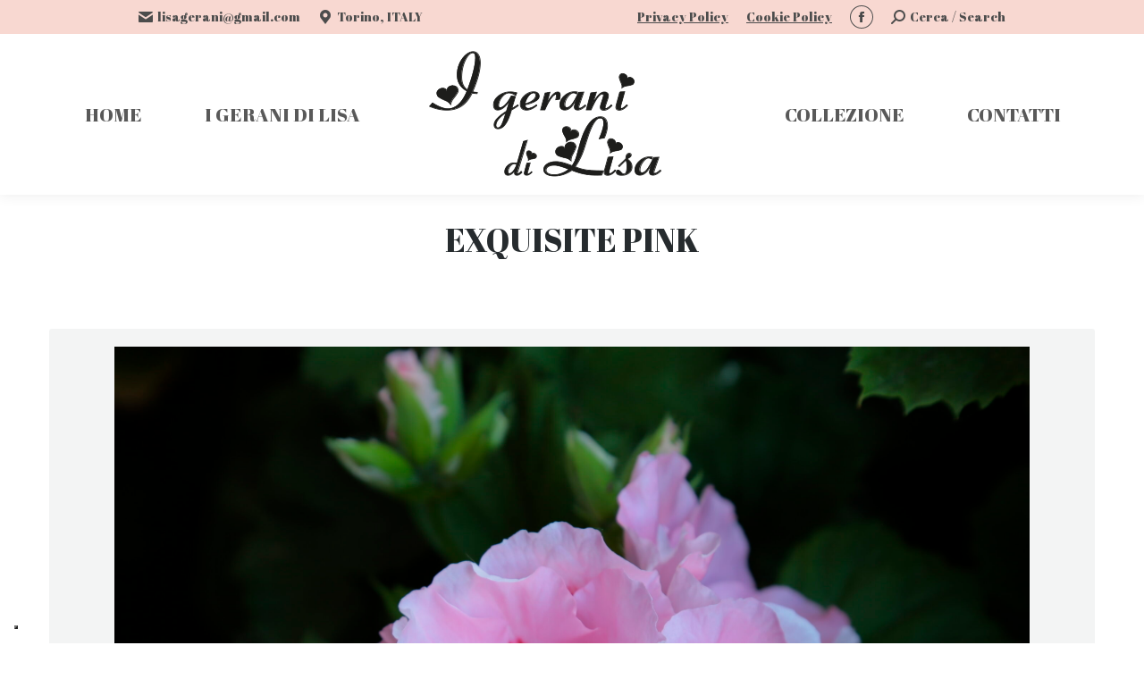

--- FILE ---
content_type: text/html; charset=UTF-8
request_url: https://www.igeranidilisa.it/exquisite-2/
body_size: 12800
content:
<!DOCTYPE html>
<!--[if !(IE 6) | !(IE 7) | !(IE 8)  ]><!-->
<html lang="it-IT" class="no-js">
<!--<![endif]-->
<head>
	<meta charset="UTF-8" />
				<meta name="viewport" content="width=device-width, initial-scale=1, maximum-scale=1, user-scalable=0"/>
			<meta name="theme-color" content="#f78a7e"/>	<link rel="profile" href="https://gmpg.org/xfn/11" />
	<meta name='robots' content='index, follow, max-image-preview:large, max-snippet:-1, max-video-preview:-1' />
	<style>img:is([sizes="auto" i], [sizes^="auto," i]) { contain-intrinsic-size: 3000px 1500px }</style>
	
	<!-- This site is optimized with the Yoast SEO plugin v26.1.1 - https://yoast.com/wordpress/plugins/seo/ -->
	<title>EXQUISITE PINK - I gerani di Lisa</title>
	<link rel="canonical" href="https://www.igeranidilisa.it/exquisite-2/" />
	<meta property="og:locale" content="it_IT" />
	<meta property="og:type" content="article" />
	<meta property="og:title" content="EXQUISITE PINK - I gerani di Lisa" />
	<meta property="og:url" content="https://www.igeranidilisa.it/exquisite-2/" />
	<meta property="og:site_name" content="I gerani di Lisa" />
	<meta property="article:published_time" content="2018-04-15T00:52:00+00:00" />
	<meta property="article:modified_time" content="2023-08-05T06:21:36+00:00" />
	<meta property="og:image" content="https://www.igeranidilisa.it/wp-content/uploads/2022/06/EXQUISITE-ROSA-scaled-1.jpg" />
	<meta property="og:image:width" content="2560" />
	<meta property="og:image:height" content="1944" />
	<meta property="og:image:type" content="image/jpeg" />
	<meta name="author" content="williams" />
	<meta name="twitter:card" content="summary_large_image" />
	<meta name="twitter:label1" content="Scritto da" />
	<meta name="twitter:data1" content="williams" />
	<script type="application/ld+json" class="yoast-schema-graph">{"@context":"https://schema.org","@graph":[{"@type":"WebPage","@id":"https://www.igeranidilisa.it/exquisite-2/","url":"https://www.igeranidilisa.it/exquisite-2/","name":"EXQUISITE PINK - I gerani di Lisa","isPartOf":{"@id":"https://www.igeranidilisa.it/#website"},"primaryImageOfPage":{"@id":"https://www.igeranidilisa.it/exquisite-2/#primaryimage"},"image":{"@id":"https://www.igeranidilisa.it/exquisite-2/#primaryimage"},"thumbnailUrl":"https://www.igeranidilisa.it/wp-content/uploads/2022/06/EXQUISITE-ROSA-scaled-1.jpg","datePublished":"2018-04-15T00:52:00+00:00","dateModified":"2023-08-05T06:21:36+00:00","author":{"@id":"https://www.igeranidilisa.it/#/schema/person/a83d59cd91759ac352e7779207b8d96e"},"breadcrumb":{"@id":"https://www.igeranidilisa.it/exquisite-2/#breadcrumb"},"inLanguage":"it-IT","potentialAction":[{"@type":"ReadAction","target":["https://www.igeranidilisa.it/exquisite-2/"]}]},{"@type":"ImageObject","inLanguage":"it-IT","@id":"https://www.igeranidilisa.it/exquisite-2/#primaryimage","url":"https://www.igeranidilisa.it/wp-content/uploads/2022/06/EXQUISITE-ROSA-scaled-1.jpg","contentUrl":"https://www.igeranidilisa.it/wp-content/uploads/2022/06/EXQUISITE-ROSA-scaled-1.jpg","width":2560,"height":1944},{"@type":"BreadcrumbList","@id":"https://www.igeranidilisa.it/exquisite-2/#breadcrumb","itemListElement":[{"@type":"ListItem","position":1,"name":"Home","item":"https://www.igeranidilisa.it/"},{"@type":"ListItem","position":2,"name":"EXQUISITE PINK"}]},{"@type":"WebSite","@id":"https://www.igeranidilisa.it/#website","url":"https://www.igeranidilisa.it/","name":"I gerani di Lisa","description":"I gerani di Lisa","potentialAction":[{"@type":"SearchAction","target":{"@type":"EntryPoint","urlTemplate":"https://www.igeranidilisa.it/?s={search_term_string}"},"query-input":{"@type":"PropertyValueSpecification","valueRequired":true,"valueName":"search_term_string"}}],"inLanguage":"it-IT"},{"@type":"Person","@id":"https://www.igeranidilisa.it/#/schema/person/a83d59cd91759ac352e7779207b8d96e","name":"williams","image":{"@type":"ImageObject","inLanguage":"it-IT","@id":"https://www.igeranidilisa.it/#/schema/person/image/","url":"https://secure.gravatar.com/avatar/7bf0e13dc3cda7d3c0f0cbf8c80f6d1362f983a81296e66fefb036b4ad41fdcb?s=96&d=mm&r=g","contentUrl":"https://secure.gravatar.com/avatar/7bf0e13dc3cda7d3c0f0cbf8c80f6d1362f983a81296e66fefb036b4ad41fdcb?s=96&d=mm&r=g","caption":"williams"},"url":"https://www.igeranidilisa.it"}]}</script>
	<!-- / Yoast SEO plugin. -->


<link rel='dns-prefetch' href='//cdn.iubenda.com' />
<link rel='dns-prefetch' href='//fonts.googleapis.com' />
<link rel="alternate" type="application/rss+xml" title="I gerani di Lisa &raquo; Feed" href="https://www.igeranidilisa.it/feed/" />
<link rel="alternate" type="application/rss+xml" title="I gerani di Lisa &raquo; Feed dei commenti" href="https://www.igeranidilisa.it/comments/feed/" />
<script>
window._wpemojiSettings = {"baseUrl":"https:\/\/s.w.org\/images\/core\/emoji\/16.0.1\/72x72\/","ext":".png","svgUrl":"https:\/\/s.w.org\/images\/core\/emoji\/16.0.1\/svg\/","svgExt":".svg","source":{"concatemoji":"https:\/\/www.igeranidilisa.it\/wp-includes\/js\/wp-emoji-release.min.js?ver=6.8.3"}};
/*! This file is auto-generated */
!function(s,n){var o,i,e;function c(e){try{var t={supportTests:e,timestamp:(new Date).valueOf()};sessionStorage.setItem(o,JSON.stringify(t))}catch(e){}}function p(e,t,n){e.clearRect(0,0,e.canvas.width,e.canvas.height),e.fillText(t,0,0);var t=new Uint32Array(e.getImageData(0,0,e.canvas.width,e.canvas.height).data),a=(e.clearRect(0,0,e.canvas.width,e.canvas.height),e.fillText(n,0,0),new Uint32Array(e.getImageData(0,0,e.canvas.width,e.canvas.height).data));return t.every(function(e,t){return e===a[t]})}function u(e,t){e.clearRect(0,0,e.canvas.width,e.canvas.height),e.fillText(t,0,0);for(var n=e.getImageData(16,16,1,1),a=0;a<n.data.length;a++)if(0!==n.data[a])return!1;return!0}function f(e,t,n,a){switch(t){case"flag":return n(e,"\ud83c\udff3\ufe0f\u200d\u26a7\ufe0f","\ud83c\udff3\ufe0f\u200b\u26a7\ufe0f")?!1:!n(e,"\ud83c\udde8\ud83c\uddf6","\ud83c\udde8\u200b\ud83c\uddf6")&&!n(e,"\ud83c\udff4\udb40\udc67\udb40\udc62\udb40\udc65\udb40\udc6e\udb40\udc67\udb40\udc7f","\ud83c\udff4\u200b\udb40\udc67\u200b\udb40\udc62\u200b\udb40\udc65\u200b\udb40\udc6e\u200b\udb40\udc67\u200b\udb40\udc7f");case"emoji":return!a(e,"\ud83e\udedf")}return!1}function g(e,t,n,a){var r="undefined"!=typeof WorkerGlobalScope&&self instanceof WorkerGlobalScope?new OffscreenCanvas(300,150):s.createElement("canvas"),o=r.getContext("2d",{willReadFrequently:!0}),i=(o.textBaseline="top",o.font="600 32px Arial",{});return e.forEach(function(e){i[e]=t(o,e,n,a)}),i}function t(e){var t=s.createElement("script");t.src=e,t.defer=!0,s.head.appendChild(t)}"undefined"!=typeof Promise&&(o="wpEmojiSettingsSupports",i=["flag","emoji"],n.supports={everything:!0,everythingExceptFlag:!0},e=new Promise(function(e){s.addEventListener("DOMContentLoaded",e,{once:!0})}),new Promise(function(t){var n=function(){try{var e=JSON.parse(sessionStorage.getItem(o));if("object"==typeof e&&"number"==typeof e.timestamp&&(new Date).valueOf()<e.timestamp+604800&&"object"==typeof e.supportTests)return e.supportTests}catch(e){}return null}();if(!n){if("undefined"!=typeof Worker&&"undefined"!=typeof OffscreenCanvas&&"undefined"!=typeof URL&&URL.createObjectURL&&"undefined"!=typeof Blob)try{var e="postMessage("+g.toString()+"("+[JSON.stringify(i),f.toString(),p.toString(),u.toString()].join(",")+"));",a=new Blob([e],{type:"text/javascript"}),r=new Worker(URL.createObjectURL(a),{name:"wpTestEmojiSupports"});return void(r.onmessage=function(e){c(n=e.data),r.terminate(),t(n)})}catch(e){}c(n=g(i,f,p,u))}t(n)}).then(function(e){for(var t in e)n.supports[t]=e[t],n.supports.everything=n.supports.everything&&n.supports[t],"flag"!==t&&(n.supports.everythingExceptFlag=n.supports.everythingExceptFlag&&n.supports[t]);n.supports.everythingExceptFlag=n.supports.everythingExceptFlag&&!n.supports.flag,n.DOMReady=!1,n.readyCallback=function(){n.DOMReady=!0}}).then(function(){return e}).then(function(){var e;n.supports.everything||(n.readyCallback(),(e=n.source||{}).concatemoji?t(e.concatemoji):e.wpemoji&&e.twemoji&&(t(e.twemoji),t(e.wpemoji)))}))}((window,document),window._wpemojiSettings);
</script>
<style id='wp-emoji-styles-inline-css'>

	img.wp-smiley, img.emoji {
		display: inline !important;
		border: none !important;
		box-shadow: none !important;
		height: 1em !important;
		width: 1em !important;
		margin: 0 0.07em !important;
		vertical-align: -0.1em !important;
		background: none !important;
		padding: 0 !important;
	}
</style>
<link rel='stylesheet' id='wp-block-library-css' href='https://www.igeranidilisa.it/wp-includes/css/dist/block-library/style.min.css?ver=6.8.3' media='all' />
<style id='wp-block-library-theme-inline-css'>
.wp-block-audio :where(figcaption){color:#555;font-size:13px;text-align:center}.is-dark-theme .wp-block-audio :where(figcaption){color:#ffffffa6}.wp-block-audio{margin:0 0 1em}.wp-block-code{border:1px solid #ccc;border-radius:4px;font-family:Menlo,Consolas,monaco,monospace;padding:.8em 1em}.wp-block-embed :where(figcaption){color:#555;font-size:13px;text-align:center}.is-dark-theme .wp-block-embed :where(figcaption){color:#ffffffa6}.wp-block-embed{margin:0 0 1em}.blocks-gallery-caption{color:#555;font-size:13px;text-align:center}.is-dark-theme .blocks-gallery-caption{color:#ffffffa6}:root :where(.wp-block-image figcaption){color:#555;font-size:13px;text-align:center}.is-dark-theme :root :where(.wp-block-image figcaption){color:#ffffffa6}.wp-block-image{margin:0 0 1em}.wp-block-pullquote{border-bottom:4px solid;border-top:4px solid;color:currentColor;margin-bottom:1.75em}.wp-block-pullquote cite,.wp-block-pullquote footer,.wp-block-pullquote__citation{color:currentColor;font-size:.8125em;font-style:normal;text-transform:uppercase}.wp-block-quote{border-left:.25em solid;margin:0 0 1.75em;padding-left:1em}.wp-block-quote cite,.wp-block-quote footer{color:currentColor;font-size:.8125em;font-style:normal;position:relative}.wp-block-quote:where(.has-text-align-right){border-left:none;border-right:.25em solid;padding-left:0;padding-right:1em}.wp-block-quote:where(.has-text-align-center){border:none;padding-left:0}.wp-block-quote.is-large,.wp-block-quote.is-style-large,.wp-block-quote:where(.is-style-plain){border:none}.wp-block-search .wp-block-search__label{font-weight:700}.wp-block-search__button{border:1px solid #ccc;padding:.375em .625em}:where(.wp-block-group.has-background){padding:1.25em 2.375em}.wp-block-separator.has-css-opacity{opacity:.4}.wp-block-separator{border:none;border-bottom:2px solid;margin-left:auto;margin-right:auto}.wp-block-separator.has-alpha-channel-opacity{opacity:1}.wp-block-separator:not(.is-style-wide):not(.is-style-dots){width:100px}.wp-block-separator.has-background:not(.is-style-dots){border-bottom:none;height:1px}.wp-block-separator.has-background:not(.is-style-wide):not(.is-style-dots){height:2px}.wp-block-table{margin:0 0 1em}.wp-block-table td,.wp-block-table th{word-break:normal}.wp-block-table :where(figcaption){color:#555;font-size:13px;text-align:center}.is-dark-theme .wp-block-table :where(figcaption){color:#ffffffa6}.wp-block-video :where(figcaption){color:#555;font-size:13px;text-align:center}.is-dark-theme .wp-block-video :where(figcaption){color:#ffffffa6}.wp-block-video{margin:0 0 1em}:root :where(.wp-block-template-part.has-background){margin-bottom:0;margin-top:0;padding:1.25em 2.375em}
</style>
<style id='classic-theme-styles-inline-css'>
/*! This file is auto-generated */
.wp-block-button__link{color:#fff;background-color:#32373c;border-radius:9999px;box-shadow:none;text-decoration:none;padding:calc(.667em + 2px) calc(1.333em + 2px);font-size:1.125em}.wp-block-file__button{background:#32373c;color:#fff;text-decoration:none}
</style>
<style id='global-styles-inline-css'>
:root{--wp--preset--aspect-ratio--square: 1;--wp--preset--aspect-ratio--4-3: 4/3;--wp--preset--aspect-ratio--3-4: 3/4;--wp--preset--aspect-ratio--3-2: 3/2;--wp--preset--aspect-ratio--2-3: 2/3;--wp--preset--aspect-ratio--16-9: 16/9;--wp--preset--aspect-ratio--9-16: 9/16;--wp--preset--color--black: #000000;--wp--preset--color--cyan-bluish-gray: #abb8c3;--wp--preset--color--white: #FFF;--wp--preset--color--pale-pink: #f78da7;--wp--preset--color--vivid-red: #cf2e2e;--wp--preset--color--luminous-vivid-orange: #ff6900;--wp--preset--color--luminous-vivid-amber: #fcb900;--wp--preset--color--light-green-cyan: #7bdcb5;--wp--preset--color--vivid-green-cyan: #00d084;--wp--preset--color--pale-cyan-blue: #8ed1fc;--wp--preset--color--vivid-cyan-blue: #0693e3;--wp--preset--color--vivid-purple: #9b51e0;--wp--preset--color--accent: #f78a7e;--wp--preset--color--dark-gray: #111;--wp--preset--color--light-gray: #767676;--wp--preset--gradient--vivid-cyan-blue-to-vivid-purple: linear-gradient(135deg,rgba(6,147,227,1) 0%,rgb(155,81,224) 100%);--wp--preset--gradient--light-green-cyan-to-vivid-green-cyan: linear-gradient(135deg,rgb(122,220,180) 0%,rgb(0,208,130) 100%);--wp--preset--gradient--luminous-vivid-amber-to-luminous-vivid-orange: linear-gradient(135deg,rgba(252,185,0,1) 0%,rgba(255,105,0,1) 100%);--wp--preset--gradient--luminous-vivid-orange-to-vivid-red: linear-gradient(135deg,rgba(255,105,0,1) 0%,rgb(207,46,46) 100%);--wp--preset--gradient--very-light-gray-to-cyan-bluish-gray: linear-gradient(135deg,rgb(238,238,238) 0%,rgb(169,184,195) 100%);--wp--preset--gradient--cool-to-warm-spectrum: linear-gradient(135deg,rgb(74,234,220) 0%,rgb(151,120,209) 20%,rgb(207,42,186) 40%,rgb(238,44,130) 60%,rgb(251,105,98) 80%,rgb(254,248,76) 100%);--wp--preset--gradient--blush-light-purple: linear-gradient(135deg,rgb(255,206,236) 0%,rgb(152,150,240) 100%);--wp--preset--gradient--blush-bordeaux: linear-gradient(135deg,rgb(254,205,165) 0%,rgb(254,45,45) 50%,rgb(107,0,62) 100%);--wp--preset--gradient--luminous-dusk: linear-gradient(135deg,rgb(255,203,112) 0%,rgb(199,81,192) 50%,rgb(65,88,208) 100%);--wp--preset--gradient--pale-ocean: linear-gradient(135deg,rgb(255,245,203) 0%,rgb(182,227,212) 50%,rgb(51,167,181) 100%);--wp--preset--gradient--electric-grass: linear-gradient(135deg,rgb(202,248,128) 0%,rgb(113,206,126) 100%);--wp--preset--gradient--midnight: linear-gradient(135deg,rgb(2,3,129) 0%,rgb(40,116,252) 100%);--wp--preset--font-size--small: 13px;--wp--preset--font-size--medium: 20px;--wp--preset--font-size--large: 36px;--wp--preset--font-size--x-large: 42px;--wp--preset--spacing--20: 0.44rem;--wp--preset--spacing--30: 0.67rem;--wp--preset--spacing--40: 1rem;--wp--preset--spacing--50: 1.5rem;--wp--preset--spacing--60: 2.25rem;--wp--preset--spacing--70: 3.38rem;--wp--preset--spacing--80: 5.06rem;--wp--preset--shadow--natural: 6px 6px 9px rgba(0, 0, 0, 0.2);--wp--preset--shadow--deep: 12px 12px 50px rgba(0, 0, 0, 0.4);--wp--preset--shadow--sharp: 6px 6px 0px rgba(0, 0, 0, 0.2);--wp--preset--shadow--outlined: 6px 6px 0px -3px rgba(255, 255, 255, 1), 6px 6px rgba(0, 0, 0, 1);--wp--preset--shadow--crisp: 6px 6px 0px rgba(0, 0, 0, 1);}:where(.is-layout-flex){gap: 0.5em;}:where(.is-layout-grid){gap: 0.5em;}body .is-layout-flex{display: flex;}.is-layout-flex{flex-wrap: wrap;align-items: center;}.is-layout-flex > :is(*, div){margin: 0;}body .is-layout-grid{display: grid;}.is-layout-grid > :is(*, div){margin: 0;}:where(.wp-block-columns.is-layout-flex){gap: 2em;}:where(.wp-block-columns.is-layout-grid){gap: 2em;}:where(.wp-block-post-template.is-layout-flex){gap: 1.25em;}:where(.wp-block-post-template.is-layout-grid){gap: 1.25em;}.has-black-color{color: var(--wp--preset--color--black) !important;}.has-cyan-bluish-gray-color{color: var(--wp--preset--color--cyan-bluish-gray) !important;}.has-white-color{color: var(--wp--preset--color--white) !important;}.has-pale-pink-color{color: var(--wp--preset--color--pale-pink) !important;}.has-vivid-red-color{color: var(--wp--preset--color--vivid-red) !important;}.has-luminous-vivid-orange-color{color: var(--wp--preset--color--luminous-vivid-orange) !important;}.has-luminous-vivid-amber-color{color: var(--wp--preset--color--luminous-vivid-amber) !important;}.has-light-green-cyan-color{color: var(--wp--preset--color--light-green-cyan) !important;}.has-vivid-green-cyan-color{color: var(--wp--preset--color--vivid-green-cyan) !important;}.has-pale-cyan-blue-color{color: var(--wp--preset--color--pale-cyan-blue) !important;}.has-vivid-cyan-blue-color{color: var(--wp--preset--color--vivid-cyan-blue) !important;}.has-vivid-purple-color{color: var(--wp--preset--color--vivid-purple) !important;}.has-black-background-color{background-color: var(--wp--preset--color--black) !important;}.has-cyan-bluish-gray-background-color{background-color: var(--wp--preset--color--cyan-bluish-gray) !important;}.has-white-background-color{background-color: var(--wp--preset--color--white) !important;}.has-pale-pink-background-color{background-color: var(--wp--preset--color--pale-pink) !important;}.has-vivid-red-background-color{background-color: var(--wp--preset--color--vivid-red) !important;}.has-luminous-vivid-orange-background-color{background-color: var(--wp--preset--color--luminous-vivid-orange) !important;}.has-luminous-vivid-amber-background-color{background-color: var(--wp--preset--color--luminous-vivid-amber) !important;}.has-light-green-cyan-background-color{background-color: var(--wp--preset--color--light-green-cyan) !important;}.has-vivid-green-cyan-background-color{background-color: var(--wp--preset--color--vivid-green-cyan) !important;}.has-pale-cyan-blue-background-color{background-color: var(--wp--preset--color--pale-cyan-blue) !important;}.has-vivid-cyan-blue-background-color{background-color: var(--wp--preset--color--vivid-cyan-blue) !important;}.has-vivid-purple-background-color{background-color: var(--wp--preset--color--vivid-purple) !important;}.has-black-border-color{border-color: var(--wp--preset--color--black) !important;}.has-cyan-bluish-gray-border-color{border-color: var(--wp--preset--color--cyan-bluish-gray) !important;}.has-white-border-color{border-color: var(--wp--preset--color--white) !important;}.has-pale-pink-border-color{border-color: var(--wp--preset--color--pale-pink) !important;}.has-vivid-red-border-color{border-color: var(--wp--preset--color--vivid-red) !important;}.has-luminous-vivid-orange-border-color{border-color: var(--wp--preset--color--luminous-vivid-orange) !important;}.has-luminous-vivid-amber-border-color{border-color: var(--wp--preset--color--luminous-vivid-amber) !important;}.has-light-green-cyan-border-color{border-color: var(--wp--preset--color--light-green-cyan) !important;}.has-vivid-green-cyan-border-color{border-color: var(--wp--preset--color--vivid-green-cyan) !important;}.has-pale-cyan-blue-border-color{border-color: var(--wp--preset--color--pale-cyan-blue) !important;}.has-vivid-cyan-blue-border-color{border-color: var(--wp--preset--color--vivid-cyan-blue) !important;}.has-vivid-purple-border-color{border-color: var(--wp--preset--color--vivid-purple) !important;}.has-vivid-cyan-blue-to-vivid-purple-gradient-background{background: var(--wp--preset--gradient--vivid-cyan-blue-to-vivid-purple) !important;}.has-light-green-cyan-to-vivid-green-cyan-gradient-background{background: var(--wp--preset--gradient--light-green-cyan-to-vivid-green-cyan) !important;}.has-luminous-vivid-amber-to-luminous-vivid-orange-gradient-background{background: var(--wp--preset--gradient--luminous-vivid-amber-to-luminous-vivid-orange) !important;}.has-luminous-vivid-orange-to-vivid-red-gradient-background{background: var(--wp--preset--gradient--luminous-vivid-orange-to-vivid-red) !important;}.has-very-light-gray-to-cyan-bluish-gray-gradient-background{background: var(--wp--preset--gradient--very-light-gray-to-cyan-bluish-gray) !important;}.has-cool-to-warm-spectrum-gradient-background{background: var(--wp--preset--gradient--cool-to-warm-spectrum) !important;}.has-blush-light-purple-gradient-background{background: var(--wp--preset--gradient--blush-light-purple) !important;}.has-blush-bordeaux-gradient-background{background: var(--wp--preset--gradient--blush-bordeaux) !important;}.has-luminous-dusk-gradient-background{background: var(--wp--preset--gradient--luminous-dusk) !important;}.has-pale-ocean-gradient-background{background: var(--wp--preset--gradient--pale-ocean) !important;}.has-electric-grass-gradient-background{background: var(--wp--preset--gradient--electric-grass) !important;}.has-midnight-gradient-background{background: var(--wp--preset--gradient--midnight) !important;}.has-small-font-size{font-size: var(--wp--preset--font-size--small) !important;}.has-medium-font-size{font-size: var(--wp--preset--font-size--medium) !important;}.has-large-font-size{font-size: var(--wp--preset--font-size--large) !important;}.has-x-large-font-size{font-size: var(--wp--preset--font-size--x-large) !important;}
:where(.wp-block-post-template.is-layout-flex){gap: 1.25em;}:where(.wp-block-post-template.is-layout-grid){gap: 1.25em;}
:where(.wp-block-columns.is-layout-flex){gap: 2em;}:where(.wp-block-columns.is-layout-grid){gap: 2em;}
:root :where(.wp-block-pullquote){font-size: 1.5em;line-height: 1.6;}
</style>
<link rel='stylesheet' id='contact-form-7-css' href='https://www.igeranidilisa.it/wp-content/plugins/contact-form-7/includes/css/styles.css?ver=6.1.2' media='all' />
<link rel='stylesheet' id='plyr-css-css' href='https://www.igeranidilisa.it/wp-content/plugins/easy-video-player/lib/plyr.css?ver=6.8.3' media='all' />
<link rel='stylesheet' id='the7-font-css' href='https://www.igeranidilisa.it/wp-content/themes/dt-the7/fonts/icomoon-the7-font/icomoon-the7-font.min.css?ver=12.10.0.1' media='all' />
<link rel='stylesheet' id='dt-web-fonts-css' href='https://fonts.googleapis.com/css?family=Roboto:400,600,700%7COpen+Sans:400,600,700%7CAbril+Fatface:400,600,700' media='all' />
<link rel='stylesheet' id='dt-main-css' href='https://www.igeranidilisa.it/wp-content/themes/dt-the7/css/main.min.css?ver=12.10.0.1' media='all' />
<link rel='stylesheet' id='the7-custom-scrollbar-css' href='https://www.igeranidilisa.it/wp-content/themes/dt-the7/lib/custom-scrollbar/custom-scrollbar.min.css?ver=12.10.0.1' media='all' />
<link rel='stylesheet' id='the7-wpbakery-css' href='https://www.igeranidilisa.it/wp-content/themes/dt-the7/css/wpbakery.min.css?ver=12.10.0.1' media='all' />
<link rel='stylesheet' id='the7-core-css' href='https://www.igeranidilisa.it/wp-content/plugins/dt-the7-core/assets/css/post-type.min.css?ver=2.7.12' media='all' />
<link rel='stylesheet' id='the7-css-vars-css' href='https://www.igeranidilisa.it/wp-content/uploads/the7-css/css-vars.css?ver=20e9a17e69e1' media='all' />
<link rel='stylesheet' id='dt-custom-css' href='https://www.igeranidilisa.it/wp-content/uploads/the7-css/custom.css?ver=20e9a17e69e1' media='all' />
<link rel='stylesheet' id='dt-media-css' href='https://www.igeranidilisa.it/wp-content/uploads/the7-css/media.css?ver=20e9a17e69e1' media='all' />
<link rel='stylesheet' id='the7-mega-menu-css' href='https://www.igeranidilisa.it/wp-content/uploads/the7-css/mega-menu.css?ver=20e9a17e69e1' media='all' />
<link rel='stylesheet' id='the7-elements-albums-portfolio-css' href='https://www.igeranidilisa.it/wp-content/uploads/the7-css/the7-elements-albums-portfolio.css?ver=20e9a17e69e1' media='all' />
<link rel='stylesheet' id='the7-elements-css' href='https://www.igeranidilisa.it/wp-content/uploads/the7-css/post-type-dynamic.css?ver=20e9a17e69e1' media='all' />
<link rel='stylesheet' id='style-css' href='https://www.igeranidilisa.it/wp-content/themes/dt-the7/style.css?ver=12.10.0.1' media='all' />
<script src="https://www.igeranidilisa.it/wp-includes/js/jquery/jquery.min.js?ver=3.7.1" id="jquery-core-js"></script>
<script src="https://www.igeranidilisa.it/wp-includes/js/jquery/jquery-migrate.min.js?ver=3.4.1" id="jquery-migrate-js"></script>

<script  type="text/javascript" class=" _iub_cs_skip" id="iubenda-head-inline-scripts-0">
var _iub = _iub || [];
_iub.csConfiguration = {"countryDetection":true,"enableUspr":true,"floatingPreferencesButtonDisplay":"bottom-left","perPurposeConsent":true,"siteId":1171936,"whitelabel":false,"cookiePolicyId":65043093,"lang":"it", "banner":{ "acceptButtonCaptionColor":"#010101","acceptButtonColor":"rgba(247, 206, 197, 0.79)","acceptButtonDisplay":true,"backgroundColor":"white","brandBackgroundColor":"rgba(247, 206, 197, 0.79)","brandTextColor":"black","closeButtonRejects":true,"customizeButtonCaptionColor":"#4d4d4d","customizeButtonColor":"#dadada","customizeButtonDisplay":true,"explicitWithdrawal":true,"listPurposes":true,"logo":"https://www.igeranidilisa.it/wp-content/uploads/2016/09/logo-gerani2-2.png","position":"float-bottom-center","rejectButtonCaptionColor":"#4d4d4d","rejectButtonColor":"#dadada","rejectButtonDisplay":true,"showPurposesToggles":true,"textColor":"black" }};
</script>
<script  type="text/javascript" class=" _iub_cs_skip" src="//cdn.iubenda.com/cs/gpp/stub.js?ver=3.12.4" id="iubenda-head-scripts-0-js"></script>
<script  type="text/javascript" charset="UTF-8" async="" class=" _iub_cs_skip" src="//cdn.iubenda.com/cs/iubenda_cs.js?ver=3.12.4" id="iubenda-head-scripts-1-js"></script>
<script id="plyr-js-js-extra">
var easy_video_player = {"plyr_iconUrl":"https:\/\/www.igeranidilisa.it\/wp-content\/plugins\/easy-video-player\/lib\/plyr.svg","plyr_blankVideo":"https:\/\/www.igeranidilisa.it\/wp-content\/plugins\/easy-video-player\/lib\/blank.mp4"};
</script>
<script src="https://www.igeranidilisa.it/wp-content/plugins/easy-video-player/lib/plyr.js?ver=6.8.3" id="plyr-js-js"></script>
<script id="dt-above-fold-js-extra">
var dtLocal = {"themeUrl":"https:\/\/www.igeranidilisa.it\/wp-content\/themes\/dt-the7","passText":"Per visualizzare questo post protetto, inserisci la password qui sotto:","moreButtonText":{"loading":"Caricamento...","loadMore":"Carica ancora"},"postID":"4775","ajaxurl":"https:\/\/www.igeranidilisa.it\/wp-admin\/admin-ajax.php","REST":{"baseUrl":"https:\/\/www.igeranidilisa.it\/wp-json\/the7\/v1","endpoints":{"sendMail":"\/send-mail"}},"contactMessages":{"required":"One or more fields have an error. Please check and try again.","terms":"Accetta la privacy policy.","fillTheCaptchaError":"Riempi il captcha."},"captchaSiteKey":"","ajaxNonce":"f64d76ce38","pageData":"","themeSettings":{"smoothScroll":"on","lazyLoading":false,"desktopHeader":{"height":180},"ToggleCaptionEnabled":"disabled","ToggleCaption":"Navigazione","floatingHeader":{"showAfter":140,"showMenu":false,"height":60,"logo":{"showLogo":true,"html":"","url":"https:\/\/www.igeranidilisa.it\/"}},"topLine":{"floatingTopLine":{"logo":{"showLogo":false,"html":""}}},"mobileHeader":{"firstSwitchPoint":1040,"secondSwitchPoint":800,"firstSwitchPointHeight":60,"secondSwitchPointHeight":50,"mobileToggleCaptionEnabled":"disabled","mobileToggleCaption":"Menu"},"stickyMobileHeaderFirstSwitch":{"logo":{"html":""}},"stickyMobileHeaderSecondSwitch":{"logo":{"html":""}},"sidebar":{"switchPoint":992},"boxedWidth":"1280px"},"VCMobileScreenWidth":"768"};
var dtShare = {"shareButtonText":{"facebook":"Condividi su Facebook","twitter":"Share on X","pinterest":"Pin it","linkedin":"Condividi su Linkedin","whatsapp":"Condividi su Whatsapp"},"overlayOpacity":"85"};
</script>
<script src="https://www.igeranidilisa.it/wp-content/themes/dt-the7/js/above-the-fold.min.js?ver=12.10.0.1" id="dt-above-fold-js"></script>
<script></script><link rel="https://api.w.org/" href="https://www.igeranidilisa.it/wp-json/" /><link rel="alternate" title="JSON" type="application/json" href="https://www.igeranidilisa.it/wp-json/wp/v2/posts/4775" /><link rel="EditURI" type="application/rsd+xml" title="RSD" href="https://www.igeranidilisa.it/xmlrpc.php?rsd" />
<meta name="generator" content="WordPress 6.8.3" />
<link rel='shortlink' href='https://www.igeranidilisa.it/?p=4775' />
<link rel="alternate" title="oEmbed (JSON)" type="application/json+oembed" href="https://www.igeranidilisa.it/wp-json/oembed/1.0/embed?url=https%3A%2F%2Fwww.igeranidilisa.it%2Fexquisite-2%2F" />
<link rel="alternate" title="oEmbed (XML)" type="text/xml+oembed" href="https://www.igeranidilisa.it/wp-json/oembed/1.0/embed?url=https%3A%2F%2Fwww.igeranidilisa.it%2Fexquisite-2%2F&#038;format=xml" />
<meta name="generator" content="Powered by WPBakery Page Builder - drag and drop page builder for WordPress."/>
<meta name="generator" content="Powered by Slider Revolution 6.7.38 - responsive, Mobile-Friendly Slider Plugin for WordPress with comfortable drag and drop interface." />
<link rel="icon" href="https://www.igeranidilisa.it/wp-content/uploads/2016/08/fav.png" type="image/png" sizes="16x16"/><link rel="icon" href="https://www.igeranidilisa.it/wp-content/uploads/2016/08/fav.png" type="image/png" sizes="32x32"/><script>function setREVStartSize(e){
			//window.requestAnimationFrame(function() {
				window.RSIW = window.RSIW===undefined ? window.innerWidth : window.RSIW;
				window.RSIH = window.RSIH===undefined ? window.innerHeight : window.RSIH;
				try {
					var pw = document.getElementById(e.c).parentNode.offsetWidth,
						newh;
					pw = pw===0 || isNaN(pw) || (e.l=="fullwidth" || e.layout=="fullwidth") ? window.RSIW : pw;
					e.tabw = e.tabw===undefined ? 0 : parseInt(e.tabw);
					e.thumbw = e.thumbw===undefined ? 0 : parseInt(e.thumbw);
					e.tabh = e.tabh===undefined ? 0 : parseInt(e.tabh);
					e.thumbh = e.thumbh===undefined ? 0 : parseInt(e.thumbh);
					e.tabhide = e.tabhide===undefined ? 0 : parseInt(e.tabhide);
					e.thumbhide = e.thumbhide===undefined ? 0 : parseInt(e.thumbhide);
					e.mh = e.mh===undefined || e.mh=="" || e.mh==="auto" ? 0 : parseInt(e.mh,0);
					if(e.layout==="fullscreen" || e.l==="fullscreen")
						newh = Math.max(e.mh,window.RSIH);
					else{
						e.gw = Array.isArray(e.gw) ? e.gw : [e.gw];
						for (var i in e.rl) if (e.gw[i]===undefined || e.gw[i]===0) e.gw[i] = e.gw[i-1];
						e.gh = e.el===undefined || e.el==="" || (Array.isArray(e.el) && e.el.length==0)? e.gh : e.el;
						e.gh = Array.isArray(e.gh) ? e.gh : [e.gh];
						for (var i in e.rl) if (e.gh[i]===undefined || e.gh[i]===0) e.gh[i] = e.gh[i-1];
											
						var nl = new Array(e.rl.length),
							ix = 0,
							sl;
						e.tabw = e.tabhide>=pw ? 0 : e.tabw;
						e.thumbw = e.thumbhide>=pw ? 0 : e.thumbw;
						e.tabh = e.tabhide>=pw ? 0 : e.tabh;
						e.thumbh = e.thumbhide>=pw ? 0 : e.thumbh;
						for (var i in e.rl) nl[i] = e.rl[i]<window.RSIW ? 0 : e.rl[i];
						sl = nl[0];
						for (var i in nl) if (sl>nl[i] && nl[i]>0) { sl = nl[i]; ix=i;}
						var m = pw>(e.gw[ix]+e.tabw+e.thumbw) ? 1 : (pw-(e.tabw+e.thumbw)) / (e.gw[ix]);
						newh =  (e.gh[ix] * m) + (e.tabh + e.thumbh);
					}
					var el = document.getElementById(e.c);
					if (el!==null && el) el.style.height = newh+"px";
					el = document.getElementById(e.c+"_wrapper");
					if (el!==null && el) {
						el.style.height = newh+"px";
						el.style.display = "block";
					}
				} catch(e){
					console.log("Failure at Presize of Slider:" + e)
				}
			//});
		  };</script>
<noscript><style> .wpb_animate_when_almost_visible { opacity: 1; }</style></noscript><!-- Global site tag (gtag.js) - Google Analytics -->
<script async src="https://www.googletagmanager.com/gtag/js?id=UA-120395770-1"></script>
<script>
  window.dataLayer = window.dataLayer || [];
  function gtag(){dataLayer.push(arguments);}
  gtag('js', new Date());

  gtag('config', 'UA-120395770-1');
</script>
<!-- Google tag (gtag.js) -->
<script async src="https://www.googletagmanager.com/gtag/js?id=G-V1J1LPFK60"></script>
<script>
  window.dataLayer = window.dataLayer || [];
  function gtag(){dataLayer.push(arguments);}
  gtag('js', new Date());

  gtag('config', 'G-V1J1LPFK60');
</script><style id='the7-custom-inline-css' type='text/css'>
/*breadcrumbs background color*/
.page-title .breadcrumbs {
background-color: rgba(0, 0, 0, 0.05);
}
</style>
</head>
<body data-rsssl=1 id="the7-body" class="wp-singular post-template-default single single-post postid-4775 single-format-standard wp-embed-responsive wp-theme-dt-the7 the7-core-ver-2.7.12 no-comments dt-responsive-on right-mobile-menu-close-icon ouside-menu-close-icon mobile-hamburger-close-bg-enable mobile-hamburger-close-bg-hover-enable  fade-medium-mobile-menu-close-icon fade-medium-menu-close-icon srcset-enabled btn-flat custom-btn-color custom-btn-hover-color sticky-mobile-header top-header first-switch-logo-center first-switch-menu-left second-switch-logo-right second-switch-menu-left layzr-loading-on popup-message-style the7-ver-12.10.0.1 wpb-js-composer js-comp-ver-8.7.1 vc_responsive">
<!-- The7 12.10.0.1 -->

<div id="page" >
	<a class="skip-link screen-reader-text" href="#content">Vai ai contenuti</a>

<div class="masthead split-header inside widgets full-height shadow-decoration shadow-mobile-header-decoration small-mobile-menu-icon dt-parent-menu-clickable show-sub-menu-on-hover show-device-logo show-mobile-logo" >

	<div class="top-bar top-bar-line-hide">
	<div class="top-bar-bg" ></div>
	<div class="left-widgets mini-widgets"><span class="mini-contacts email show-on-desktop in-top-bar-left in-menu-second-switch"><i class="fa-fw the7-mw-icon-mail-bold"></i>lisagerani@gmail.com</span><span class="mini-contacts address show-on-desktop in-top-bar-left in-menu-second-switch"><i class="fa-fw the7-mw-icon-address-bold"></i>Torino, ITALY</span></div><div class="right-widgets mini-widgets"><div class="text-area show-on-desktop in-top-bar-right in-menu-second-switch"><p><a href="https://www.iubenda.com/privacy-policy/65043093">Privacy Policy</a></p>
</div><div class="text-area show-on-desktop in-top-bar-right in-menu-second-switch"><p><a href="https://www.iubenda.com/privacy-policy/65043093/cookie-policy">Cookie Policy</a></p>
</div><div class="soc-ico show-on-desktop in-top-bar-right hide-on-second-switch disabled-bg custom-border border-on hover-disabled-bg hover-disabled-border  hover-border-off"><a title="Facebook page opens in new window" href="https://www.facebook.com/igeranidilisa" target="_blank" class="facebook"><span class="soc-font-icon"></span><span class="screen-reader-text">Facebook page opens in new window</span></a></div><div class="mini-search show-on-desktop in-top-bar-right near-logo-second-switch popup-search custom-icon"><form class="searchform mini-widget-searchform" role="search" method="get" action="https://www.igeranidilisa.it/">

	<div class="screen-reader-text">Cerca:</div>

	
		<a href="" class="submit"><i class=" mw-icon the7-mw-icon-search-bold"></i><span>Cerca / Search</span></a>
		<div class="popup-search-wrap">
			<input type="text" aria-label="Search" class="field searchform-s" name="s" value="" placeholder="Type and hit enter …" title="Search form"/>
			<a href="" class="search-icon"  aria-label="Search"><i class="the7-mw-icon-search-bold" aria-hidden="true"></i></a>
		</div>

			<input type="submit" class="assistive-text searchsubmit" value="Vai!"/>
</form>
</div></div></div>

	<header class="header-bar" role="banner">

		<div class="branding">
	<div id="site-title" class="assistive-text">I gerani di Lisa</div>
	<div id="site-description" class="assistive-text">I gerani di Lisa</div>
	<a class="" href="https://www.igeranidilisa.it/"><img class=" preload-me" src="https://www.igeranidilisa.it/wp-content/uploads/2022/06/logo-gerani2-2-1.png" srcset="https://www.igeranidilisa.it/wp-content/uploads/2022/06/logo-gerani2-2-1.png 380w" width="380" height="150"   sizes="380px" alt="I gerani di Lisa" /></a></div>

		<nav class="navigation">

			<ul id="split_left-menu" class="main-nav underline-decoration upwards-line outside-item-remove-margin"><li class="menu-item menu-item-type-custom menu-item-object-custom menu-item-home menu-item-1645 first depth-0"><a href='https://www.igeranidilisa.it' data-level='1'><span class="menu-item-text"><span class="menu-text">HOME</span></span></a></li> <li class="menu-item menu-item-type-post_type menu-item-object-page menu-item-1940 last depth-0"><a href='https://www.igeranidilisa.it/lisa-gerani-pelargonium-collection/' data-level='1'><span class="menu-item-text"><span class="menu-text">I GERANI DI LISA</span></span></a></li> </ul>
			
		</nav>

		<nav class="navigation">

			<ul id="split_right-menu" class="main-nav underline-decoration upwards-line outside-item-remove-margin"><li class="menu-item menu-item-type-custom menu-item-object-custom menu-item-has-children menu-item-1608 first has-children depth-0"><a href='#' data-level='1' aria-haspopup='true' aria-expanded='false'><span class="menu-item-text"><span class="menu-text">COLLEZIONE</span></span></a><ul class="sub-nav level-arrows-on" role="group"><li class="menu-item menu-item-type-post_type menu-item-object-page menu-item-1609 first depth-1"><a href='https://www.igeranidilisa.it/lista-delle-cultivar-2/' data-level='2'><span class="menu-item-text"><span class="menu-text">LISTA DELLE CULTIVAR</span></span></a></li> <li class="menu-item menu-item-type-custom menu-item-object-custom menu-item-has-children menu-item-1610 has-children depth-1"><a href='#' data-level='2' aria-haspopup='true' aria-expanded='false'><span class="menu-item-text"><span class="menu-text">FOTOGALLERY</span></span></a><ul class="sub-nav level-arrows-on" role="group"><li class="menu-item menu-item-type-post_type menu-item-object-page menu-item-1618 first depth-2"><a href='https://www.igeranidilisa.it/a-b/' data-level='3'><span class="menu-item-text"><span class="menu-text">A – B</span></span></a></li> <li class="menu-item menu-item-type-post_type menu-item-object-page menu-item-1611 depth-2"><a href='https://www.igeranidilisa.it/c-d/' data-level='3'><span class="menu-item-text"><span class="menu-text">C – D</span></span></a></li> <li class="menu-item menu-item-type-post_type menu-item-object-page menu-item-1616 depth-2"><a href='https://www.igeranidilisa.it/e-g/' data-level='3'><span class="menu-item-text"><span class="menu-text">E – G</span></span></a></li> <li class="menu-item menu-item-type-post_type menu-item-object-page menu-item-1615 depth-2"><a href='https://www.igeranidilisa.it/h-l/' data-level='3'><span class="menu-item-text"><span class="menu-text">H – L</span></span></a></li> <li class="menu-item menu-item-type-post_type menu-item-object-page menu-item-1614 depth-2"><a href='https://www.igeranidilisa.it/m-o/' data-level='3'><span class="menu-item-text"><span class="menu-text">M – O</span></span></a></li> <li class="menu-item menu-item-type-post_type menu-item-object-page menu-item-1612 depth-2"><a href='https://www.igeranidilisa.it/p-r/' data-level='3'><span class="menu-item-text"><span class="menu-text">P – R</span></span></a></li> <li class="menu-item menu-item-type-post_type menu-item-object-page menu-item-1613 depth-2"><a href='https://www.igeranidilisa.it/s-z/' data-level='3'><span class="menu-item-text"><span class="menu-text">S – Z</span></span></a></li> </ul></li> </ul></li> <li class="menu-item menu-item-type-post_type menu-item-object-page menu-item-1607 last depth-0"><a href='https://www.igeranidilisa.it/contatti/' data-level='1'><span class="menu-item-text"><span class="menu-text">CONTATTI</span></span></a></li> </ul>
			
		</nav>

	</header>

</div>
<div role="navigation" aria-label="Main Menu" class="dt-mobile-header mobile-menu-show-divider">
	<div class="dt-close-mobile-menu-icon" aria-label="Close" role="button" tabindex="0"><div class="close-line-wrap"><span class="close-line"></span><span class="close-line"></span><span class="close-line"></span></div></div>	<ul id="mobile-menu" class="mobile-main-nav">
		<li class="menu-item menu-item-type-post_type menu-item-object-page menu-item-home menu-item-6553 first depth-0"><a href='https://www.igeranidilisa.it/' data-level='1'><span class="menu-item-text"><span class="menu-text">HOME</span></span></a></li> <li class="menu-item menu-item-type-post_type menu-item-object-page menu-item-6560 depth-0"><a href='https://www.igeranidilisa.it/lisa-gerani-pelargonium-collection/' data-level='1'><span class="menu-item-text"><span class="menu-text">My World</span></span></a></li> <li class="menu-item menu-item-type-post_type menu-item-object-page menu-item-6558 depth-0"><a href='https://www.igeranidilisa.it/lista-delle-cultivar-2/' data-level='1'><span class="menu-item-text"><span class="menu-text">Lista delle Cultivar</span></span></a></li> <li class="menu-item menu-item-type-post_type menu-item-object-page menu-item-6554 depth-0"><a href='https://www.igeranidilisa.it/a-b/' data-level='1'><span class="menu-item-text"><span class="menu-text">A – B</span></span></a></li> <li class="menu-item menu-item-type-post_type menu-item-object-page menu-item-6555 depth-0"><a href='https://www.igeranidilisa.it/c-d/' data-level='1'><span class="menu-item-text"><span class="menu-text">C – D</span></span></a></li> <li class="menu-item menu-item-type-post_type menu-item-object-page menu-item-6556 depth-0"><a href='https://www.igeranidilisa.it/e-g/' data-level='1'><span class="menu-item-text"><span class="menu-text">E – G</span></span></a></li> <li class="menu-item menu-item-type-post_type menu-item-object-page menu-item-6557 depth-0"><a href='https://www.igeranidilisa.it/h-l/' data-level='1'><span class="menu-item-text"><span class="menu-text">H – L</span></span></a></li> <li class="menu-item menu-item-type-post_type menu-item-object-page menu-item-6559 depth-0"><a href='https://www.igeranidilisa.it/m-o/' data-level='1'><span class="menu-item-text"><span class="menu-text">M – O</span></span></a></li> <li class="menu-item menu-item-type-post_type menu-item-object-page menu-item-6562 depth-0"><a href='https://www.igeranidilisa.it/p-r/' data-level='1'><span class="menu-item-text"><span class="menu-text">P – R</span></span></a></li> <li class="menu-item menu-item-type-post_type menu-item-object-page menu-item-6561 last depth-0"><a href='https://www.igeranidilisa.it/s-z/' data-level='1'><span class="menu-item-text"><span class="menu-text">S – Z</span></span></a></li> 	</ul>
	<div class='mobile-mini-widgets-in-menu'></div>
</div>


		<div class="page-title title-center disabled-bg breadcrumbs-off breadcrumbs-bg page-title-responsive-enabled">
			<div class="wf-wrap">

				<div class="page-title-head hgroup"><h1 class="entry-title">EXQUISITE PINK</h1></div>			</div>
		</div>

		

<div id="main" class="sidebar-none sidebar-divider-vertical">

	
	<div class="main-gradient"></div>
	<div class="wf-wrap">
	<div class="wf-container-main">

	

			<div id="content" class="content" role="main">

				
<article id="post-4775" class="single-postlike post-4775 post type-post status-publish format-standard has-post-thumbnail category-e-g category-5 description-off">

	<div class="entry-content"><blockquote><p><img fetchpriority="high" decoding="async" class="aligncenter wp-image-4289 size-large" src="https://www.igeranidilisa.it/wp-content/uploads/2022/06/EXQUISITE-ROSA-scaled.jpg" alt="" width="1024" height="778" /></p></blockquote>
</div>
</article>

			</div><!-- #content -->

			
			</div><!-- .wf-container -->
		</div><!-- .wf-wrap -->

	
	</div><!-- #main -->

	


	<!-- !Footer -->
	<footer id="footer" class="footer solid-bg"  role="contentinfo">

		
			<div class="wf-wrap">
				<div class="wf-container-footer">
					<div class="wf-container">
						<section id="block-5" class="widget widget_block wf-cell wf-1-4">
<div class="wp-block-group"><div class="wp-block-group__inner-container is-layout-flow wp-block-group-is-layout-flow"></div></div>
</section><section id="block-6" class="widget widget_block wf-cell wf-1-4">
<div class="wp-block-group"><div class="wp-block-group__inner-container is-layout-flow wp-block-group-is-layout-flow"></div></div>
</section>					</div><!-- .wf-container -->
				</div><!-- .wf-container-footer -->
			</div><!-- .wf-wrap -->

			
<!-- !Bottom-bar -->
<div id="bottom-bar" class="solid-bg logo-left">
    <div class="wf-wrap">
        <div class="wf-container-bottom">

			
                <div class="wf-float-left">

					Powered by INFORM
                </div>

			
            <div class="wf-float-right">

				<div class="bottom-text-block"><p><a href="https://www.iubenda.com/privacy-policy/65043093">Privacy Policy</a><br />
<a href="https://www.iubenda.com/privacy-policy/65043093/cookie-policy">Cookie Policy</a></p>
</div>
            </div>

        </div><!-- .wf-container-bottom -->
    </div><!-- .wf-wrap -->
</div><!-- #bottom-bar -->
	</footer><!-- #footer -->

<a href="#" class="scroll-top"><svg version="1.1" xmlns="http://www.w3.org/2000/svg" xmlns:xlink="http://www.w3.org/1999/xlink" x="0px" y="0px"
	 viewBox="0 0 16 16" style="enable-background:new 0 0 16 16;" xml:space="preserve">
<path d="M11.7,6.3l-3-3C8.5,3.1,8.3,3,8,3c0,0,0,0,0,0C7.7,3,7.5,3.1,7.3,3.3l-3,3c-0.4,0.4-0.4,1,0,1.4c0.4,0.4,1,0.4,1.4,0L7,6.4
	V12c0,0.6,0.4,1,1,1s1-0.4,1-1V6.4l1.3,1.3c0.4,0.4,1,0.4,1.4,0C11.9,7.5,12,7.3,12,7S11.9,6.5,11.7,6.3z"/>
</svg><span class="screen-reader-text">Torna su</span></a>

</div><!-- #page -->


		<script>
			window.RS_MODULES = window.RS_MODULES || {};
			window.RS_MODULES.modules = window.RS_MODULES.modules || {};
			window.RS_MODULES.waiting = window.RS_MODULES.waiting || [];
			window.RS_MODULES.defered = true;
			window.RS_MODULES.moduleWaiting = window.RS_MODULES.moduleWaiting || {};
			window.RS_MODULES.type = 'compiled';
		</script>
		<script type="speculationrules">
{"prefetch":[{"source":"document","where":{"and":[{"href_matches":"\/*"},{"not":{"href_matches":["\/wp-*.php","\/wp-admin\/*","\/wp-content\/uploads\/*","\/wp-content\/*","\/wp-content\/plugins\/*","\/wp-content\/themes\/dt-the7\/*","\/*\\?(.+)"]}},{"not":{"selector_matches":"a[rel~=\"nofollow\"]"}},{"not":{"selector_matches":".no-prefetch, .no-prefetch a"}}]},"eagerness":"conservative"}]}
</script>
<link rel='stylesheet' id='rs-plugin-settings-css' href='//www.igeranidilisa.it/wp-content/plugins/revslider/sr6/assets/css/rs6.css?ver=6.7.38' media='all' />
<style id='rs-plugin-settings-inline-css'>
#rs-demo-id {}
</style>
<script src="https://www.igeranidilisa.it/wp-content/themes/dt-the7/js/main.min.js?ver=12.10.0.1" id="dt-main-js"></script>
<script src="https://www.igeranidilisa.it/wp-includes/js/dist/hooks.min.js?ver=4d63a3d491d11ffd8ac6" id="wp-hooks-js"></script>
<script src="https://www.igeranidilisa.it/wp-includes/js/dist/i18n.min.js?ver=5e580eb46a90c2b997e6" id="wp-i18n-js"></script>
<script id="wp-i18n-js-after">
wp.i18n.setLocaleData( { 'text direction\u0004ltr': [ 'ltr' ] } );
</script>
<script src="https://www.igeranidilisa.it/wp-content/plugins/contact-form-7/includes/swv/js/index.js?ver=6.1.2" id="swv-js"></script>
<script id="contact-form-7-js-translations">
( function( domain, translations ) {
	var localeData = translations.locale_data[ domain ] || translations.locale_data.messages;
	localeData[""].domain = domain;
	wp.i18n.setLocaleData( localeData, domain );
} )( "contact-form-7", {"translation-revision-date":"2025-10-12 12:55:13+0000","generator":"GlotPress\/4.0.1","domain":"messages","locale_data":{"messages":{"":{"domain":"messages","plural-forms":"nplurals=2; plural=n != 1;","lang":"it"},"This contact form is placed in the wrong place.":["Questo modulo di contatto \u00e8 posizionato nel posto sbagliato."],"Error:":["Errore:"]}},"comment":{"reference":"includes\/js\/index.js"}} );
</script>
<script id="contact-form-7-js-before">
var wpcf7 = {
    "api": {
        "root": "https:\/\/www.igeranidilisa.it\/wp-json\/",
        "namespace": "contact-form-7\/v1"
    }
};
</script>
<script src="https://www.igeranidilisa.it/wp-content/plugins/contact-form-7/includes/js/index.js?ver=6.1.2" id="contact-form-7-js"></script>
<script src="//www.igeranidilisa.it/wp-content/plugins/revslider/sr6/assets/js/rbtools.min.js?ver=6.7.38" defer async id="tp-tools-js"></script>
<script src="//www.igeranidilisa.it/wp-content/plugins/revslider/sr6/assets/js/rs6.min.js?ver=6.7.38" defer async id="revmin-js"></script>
<script src="https://www.igeranidilisa.it/wp-content/themes/dt-the7/lib/jquery-mousewheel/jquery-mousewheel.min.js?ver=12.10.0.1" id="jquery-mousewheel-js"></script>
<script src="https://www.igeranidilisa.it/wp-content/themes/dt-the7/lib/custom-scrollbar/custom-scrollbar.min.js?ver=12.10.0.1" id="the7-custom-scrollbar-js"></script>
<script src="https://www.igeranidilisa.it/wp-content/plugins/dt-the7-core/assets/js/post-type.min.js?ver=2.7.12" id="the7-core-js"></script>
<script></script>    <script type="text/javascript">
        jQuery( function( $ ) {

            for (let i = 0; i < document.forms.length; ++i) {
                let form = document.forms[i];
				if ($(form).attr("method") != "get") { $(form).append('<input type="hidden" name="xfCDYNbdHji" value="zZ7gQRTa" />'); }
if ($(form).attr("method") != "get") { $(form).append('<input type="hidden" name="ViqQHnLaJcl" value="gzbl4VEd" />'); }
if ($(form).attr("method") != "get") { $(form).append('<input type="hidden" name="JdZsAqBnUHg" value="[3PBOWC8h*yeEuaJ" />'); }
            }

            $(document).on('submit', 'form', function () {
				if ($(this).attr("method") != "get") { $(this).append('<input type="hidden" name="xfCDYNbdHji" value="zZ7gQRTa" />'); }
if ($(this).attr("method") != "get") { $(this).append('<input type="hidden" name="ViqQHnLaJcl" value="gzbl4VEd" />'); }
if ($(this).attr("method") != "get") { $(this).append('<input type="hidden" name="JdZsAqBnUHg" value="[3PBOWC8h*yeEuaJ" />'); }
                return true;
            });

            jQuery.ajaxSetup({
                beforeSend: function (e, data) {

                    if (data.type !== 'POST') return;

                    if (typeof data.data === 'object' && data.data !== null) {
						data.data.append("xfCDYNbdHji", "zZ7gQRTa");
data.data.append("ViqQHnLaJcl", "gzbl4VEd");
data.data.append("JdZsAqBnUHg", "[3PBOWC8h*yeEuaJ");
                    }
                    else {
                        data.data = data.data + '&xfCDYNbdHji=zZ7gQRTa&ViqQHnLaJcl=gzbl4VEd&JdZsAqBnUHg=[3PBOWC8h*yeEuaJ';
                    }
                }
            });

        });
    </script>
	
<div class="pswp" tabindex="-1" role="dialog" aria-hidden="true">
	<div class="pswp__bg"></div>
	<div class="pswp__scroll-wrap">
		<div class="pswp__container">
			<div class="pswp__item"></div>
			<div class="pswp__item"></div>
			<div class="pswp__item"></div>
		</div>
		<div class="pswp__ui pswp__ui--hidden">
			<div class="pswp__top-bar">
				<div class="pswp__counter"></div>
				<button class="pswp__button pswp__button--close" title="Close (Esc)" aria-label="Close (Esc)"></button>
				<button class="pswp__button pswp__button--share" title="Share" aria-label="Share"></button>
				<button class="pswp__button pswp__button--fs" title="Toggle fullscreen" aria-label="Toggle fullscreen"></button>
				<button class="pswp__button pswp__button--zoom" title="Zoom in/out" aria-label="Zoom in/out"></button>
				<div class="pswp__preloader">
					<div class="pswp__preloader__icn">
						<div class="pswp__preloader__cut">
							<div class="pswp__preloader__donut"></div>
						</div>
					</div>
				</div>
			</div>
			<div class="pswp__share-modal pswp__share-modal--hidden pswp__single-tap">
				<div class="pswp__share-tooltip"></div> 
			</div>
			<button class="pswp__button pswp__button--arrow--left" title="Previous (arrow left)" aria-label="Previous (arrow left)">
			</button>
			<button class="pswp__button pswp__button--arrow--right" title="Next (arrow right)" aria-label="Next (arrow right)">
			</button>
			<div class="pswp__caption">
				<div class="pswp__caption__center"></div>
			</div>
		</div>
	</div>
</div>
</body>
</html>


--- FILE ---
content_type: text/css
request_url: https://www.igeranidilisa.it/wp-content/uploads/the7-css/post-type-dynamic.css?ver=20e9a17e69e1
body_size: 1107
content:
.accent-bg-mixin {
  color: #fff;
  background-color: #f78a7e;
}
.accent-gradient .accent-bg-mixin {
  background: #f78a7e;
  background: -webkit-linear-gradient();
  background: linear-gradient();
}
.solid-bg-mixin {
  background-color: rgba(242,243,243,0.9);
}
.header-color {
  color: #262b2e;
}
.dt-mega-parent .sidebar-content .widget .header-color {
  color: #4f4f4f;
}
#main .sidebar-content .header-color {
  color: #262b2e;
}
.footer .header-color {
  color: #262b2e;
}
.color-base-transparent {
  color: #adafb3;
}
.sidebar-content .color-base-transparent {
  color: rgba(103,107,109,0.5);
}
.footer .color-base-transparent {
  color: rgba(103,107,109,0.5);
}
.outline-element-decoration .outline-decoration {
  -webkit-box-shadow: inset 0px 0px 0px 1px rgba(0,0,0,0);
  box-shadow: inset 0px 0px 0px 1px rgba(0,0,0,0);
}
.shadow-element-decoration .shadow-decoration {
  -webkit-box-shadow: 0 6px 18px rgba(0,0,0,0.1);
  box-shadow: 0 6px 18px rgba(0,0,0,0.1);
}
.testimonial-item:not(.testimonial-item-slider),
.testimonial-item .ts-viewport,
.bg-on.team-container,
.dt-team-shortcode.content-bg-on .team-container {
  background-color: rgba(242,243,243,0.9);
}
.outline-element-decoration .testimonial-item:not(.testimonial-item-slider),
.outline-element-decoration .testimonial-item .ts-viewport,
.outline-element-decoration .bg-on.team-container,
.outline-element-decoration .dt-team-shortcode.content-bg-on .team-container {
  -webkit-box-shadow: inset 0px 0px 0px 1px rgba(0,0,0,0);
  box-shadow: inset 0px 0px 0px 1px rgba(0,0,0,0);
}
.shadow-element-decoration .testimonial-item:not(.testimonial-item-slider),
.shadow-element-decoration .testimonial-item .ts-viewport,
.shadow-element-decoration .bg-on.team-container,
.shadow-element-decoration .dt-team-shortcode.content-bg-on .team-container {
  -webkit-box-shadow: 0 6px 18px rgba(0,0,0,0.1);
  box-shadow: 0 6px 18px rgba(0,0,0,0.1);
}
.dt-team-shortcode .team-content {
  font-size: 14px;
  line-height: 24px;
}
.testimonial-item .testimonial-vcard .text-secondary,
.testimonial-item .testimonial-vcard .text-primary,
.testimonial-item .testimonial-vcard .text-primary * {
  color: #262b2e;
}
.sidebar-content .testimonial-item .testimonial-vcard .text-secondary,
.sidebar-content .testimonial-item .testimonial-vcard .text-primary,
.sidebar-content .testimonial-item .testimonial-vcard .text-primary * {
  color: #262b2e;
}
.footer .testimonial-item .testimonial-vcard .text-secondary,
.footer .testimonial-item .testimonial-vcard .text-primary,
.footer .testimonial-item .testimonial-vcard .text-primary * {
  color: #262b2e;
}
.testimonial-item .testimonial-vcard a.text-primary:hover,
.testimonial-item .testimonial-vcard a.text-primary:hover * {
  text-decoration: underline;
}
.team-author p {
  color: #262b2e;
  font:   600  /  "Open Sans", Helvetica, Arial, Verdana, sans-serif;
  text-transform: none;
}
.dt-team-shortcode .team-author p {
  font:     / 29px "Times New Roman", Helvetica, Arial, Verdana, sans-serif;
  text-transform: none;
  color: #f78a7e;
}
.accent-gradient .dt-team-shortcode .team-author p {
  background: -webkit-linear-gradient();
  color: transparent;
  -webkit-background-clip: text;
  background-clip: text;
}
@media all and (-ms-high-contrast: none) {
  .accent-gradient .dt-team-shortcode .team-author p {
    color: #f78a7e;
  }
}
.dt-mega-parent .sidebar-content .widget .team-author p {
  font:    14px / 24px "Times New Roman", Helvetica, Arial, Verdana, sans-serif;
  text-transform: none;
  color: rgba(79,79,79,0.5);
}
.sidebar-content .team-author p {
  font:    14px / 24px "Times New Roman", Helvetica, Arial, Verdana, sans-serif;
  text-transform: none;
  color: rgba(103,107,109,0.5);
}
.footer .team-author p {
  font:    14px / 24px "Times New Roman", Helvetica, Arial, Verdana, sans-serif;
  text-transform: none;
  color: rgba(103,107,109,0.5);
}
.testimonial-vcard .text-secondary {
  color: #262b2e;
  line-height: 20px;
  font-weight: bold;
}
.dt-mega-parent .sidebar-content .widget .testimonial-vcard .text-secondary {
  color: #4f4f4f;
}
#main .sidebar-content .testimonial-vcard .text-secondary {
  color: #262b2e;
}
.footer .testimonial-vcard .text-secondary {
  color: #262b2e;
}
#main .sidebar-content .widget .testimonial-vcard .text-secondary {
  color: rgba(103,107,109,0.5);
}
.dt-testimonials-shortcode .testimonial-vcard .text-secondary {
  font-size: 14px;
  line-height: 24px;
  font-weight: normal;
  color: #f78a7e;
}
.accent-gradient .dt-testimonials-shortcode .testimonial-vcard .text-secondary {
  background: -webkit-linear-gradient();
  color: transparent;
  -webkit-background-clip: text;
  background-clip: text;
}
@media all and (-ms-high-contrast: none) {
  .accent-gradient .dt-testimonials-shortcode .testimonial-vcard .text-secondary {
    color: #f78a7e;
  }
}
.dt-testimonials-shortcode .more-link {
  color: #f78a7e;
}
.testimonial-vcard .text-primary {
  color: #262b2e;
  font-size: 14px;
  line-height: 24px;
  font-weight: bold;
}
.dt-mega-parent .sidebar-content .widget .testimonial-vcard .text-primary {
  color: #4f4f4f;
}
#main .sidebar-content .testimonial-vcard .text-primary {
  color: #262b2e;
}
.footer .testimonial-vcard .text-primary {
  color: #262b2e;
}
.testimonial-vcard .text-primary * {
  color: #262b2e;
}
.dt-mega-parent .sidebar-content .widget .testimonial-vcard .text-primary * {
  color: #4f4f4f;
}
#main .sidebar-content .testimonial-vcard .text-primary * {
  color: #262b2e;
}
.footer .testimonial-vcard .text-primary * {
  color: #262b2e;
}
.dt-testimonials-shortcode .testimonial-vcard .text-primary {
  font: normal  normal  /  "Abril Fatface", Helvetica, Arial, Verdana, sans-serif;
}
.team-author-name,
.team-author-name a {
  color: #262b2e;
  font: normal  normal  /  "Abril Fatface", Helvetica, Arial, Verdana, sans-serif;
}
.content .team-author-name a:hover {
  color: #f78a7e;
}
.accent-gradient .content .team-author-name a:hover {
  background: -webkit-linear-gradient();
  color: transparent;
  -webkit-background-clip: text;
  background-clip: text;
}
@media all and (-ms-high-contrast: none) {
  .accent-gradient .content .team-author-name a:hover {
    color: #f78a7e;
  }
}
.widget .team-author-name,
.widget .team-author-name a {
  font:     /  "Abril Fatface", Helvetica, Arial, Verdana, sans-serif;
  text-transform: none;
  color: #262b2e;
}
.dt-mega-parent .sidebar-content .widget .widget .team-author-name,
.dt-mega-parent .sidebar-content .widget .widget .team-author-name a {
  color: #4f4f4f;
}
#main .sidebar-content .widget .team-author-name,
#main .sidebar-content .widget .team-author-name a {
  color: #262b2e;
}
.footer .widget .team-author-name,
.footer .widget .team-author-name a {
  color: #262b2e;
}
.team-author-name,
.team-author-name a {
  color: #262b2e;
}
.dt-mega-parent .sidebar-content .widget .team-author-name,
.dt-mega-parent .sidebar-content .widget .team-author-name a {
  color: #4f4f4f;
}
#main .sidebar-content .team-author-name,
#main .sidebar-content .team-author-name a {
  color: #262b2e;
}
.footer .team-author-name,
.footer .team-author-name a {
  color: #262b2e;
}
.rsTitle {
  font:     /  "Abril Fatface", Helvetica, Arial, Verdana, sans-serif;
  text-transform: none;
}
.rsDesc {
  font:     /  "Abril Fatface", Helvetica, Arial, Verdana, sans-serif;
  text-transform: none;
}
@media screen and (max-width: 1200px) {
  .rsTitle {
    font:     /  "Abril Fatface", Helvetica, Arial, Verdana, sans-serif;
  }
  .rsDesc {
    font:     /  "Abril Fatface", Helvetica, Arial, Verdana, sans-serif;
  }
}
@media screen and (max-width: 1024px) {
  .rsTitle {
    font:     /  "Abril Fatface", Helvetica, Arial, Verdana, sans-serif;
  }
  .rsDesc {
    font:     /  "Abril Fatface", Helvetica, Arial, Verdana, sans-serif;
  }
}
@media screen and (max-width: 800px) {
  .rsTitle {
    font:     /  "Abril Fatface", Helvetica, Arial, Verdana, sans-serif;
  }
  .rsDesc {
    font:    14px / 24px "Times New Roman", Helvetica, Arial, Verdana, sans-serif;
  }
}
@media screen and (max-width: 320px) {
  .rsTitle {
    font:    14px / 24px "Times New Roman", Helvetica, Arial, Verdana, sans-serif;
  }
  .rsDesc {
    display: none !important;
    font:    14px / 24px "Times New Roman", Helvetica, Arial, Verdana, sans-serif;
  }
}
#main-slideshow .progress-spinner-left,
#main-slideshow .progress-spinner-right {
  border-color: #f78a7e !important;
}
.slider-content .owl-dot:not(.active):not(:hover),
.slider-content .owl-dot:not(.active):hover {
  -webkit-box-shadow: inset 0 0 0 2px rgba(103,107,109,0.35);
  box-shadow: inset 0 0 0 2px rgba(103,107,109,0.35);
}
.slider-content .owl-dot.active {
  -webkit-box-shadow: inset 0 0 0 20px rgba(103,107,109,0.35);
  box-shadow: inset 0 0 0 20px rgba(103,107,109,0.35);
}
.dt-mega-parent .sidebar-content .widget .slider-content .owl-dot:not(.active):not(:hover),
.dt-mega-parent .sidebar-content .widget .slider-content .owl-dot:not(.active):hover {
  -webkit-box-shadow: inset 0 0 0 2px rgba(79,79,79,0.35);
  box-shadow: inset 0 0 0 2px rgba(79,79,79,0.35);
}
.dt-mega-parent .sidebar-content .widget .slider-content .owl-dot.active {
  -webkit-box-shadow: inset 0 0 0 20px rgba(79,79,79,0.35);
  box-shadow: inset 0 0 0 20px rgba(79,79,79,0.35);
}
.sidebar .slider-content .owl-dot:not(.active):not(:hover),
.sidebar .slider-content .owl-dot:not(.active):hover,
.sidebar-content .slider-content .owl-dot:not(.active):not(:hover),
.sidebar-content .slider-content .owl-dot:not(.active):hover {
  -webkit-box-shadow: inset 0 0 0 2px rgba(103,107,109,0.35);
  box-shadow: inset 0 0 0 2px rgba(103,107,109,0.35);
}
.sidebar .slider-content .owl-dot.active,
.sidebar-content .slider-content .owl-dot.active {
  -webkit-box-shadow: inset 0 0 0 20px rgba(103,107,109,0.35);
  box-shadow: inset 0 0 0 20px rgba(103,107,109,0.35);
}
.footer .slider-content .owl-dot:not(.active):not(:hover),
.footer .slider-content .owl-dot:not(.active):hover {
  -webkit-box-shadow: inset 0 0 0 2px rgba(103,107,109,0.35);
  box-shadow: inset 0 0 0 2px rgba(103,107,109,0.35);
}
.footer .slider-content .owl-dot.active {
  -webkit-box-shadow: inset 0 0 0 20px rgba(103,107,109,0.35);
  box-shadow: inset 0 0 0 20px rgba(103,107,109,0.35);
}


--- FILE ---
content_type: application/javascript; charset=utf-8
request_url: https://cs.iubenda.com/cookie-solution/confs/js/65043093.js
body_size: -291
content:
_iub.csRC = { showBranding: false, publicId: '873e03b7-6db6-11ee-8bfc-5ad8d8c564c0', floatingGroup: false };
_iub.csEnabled = true;
_iub.csPurposes = [3,4,1];
_iub.cpUpd = 1706535261;
_iub.csT = 0.025;
_iub.googleConsentModeV2 = true;
_iub.totalNumberOfProviders = 3;
